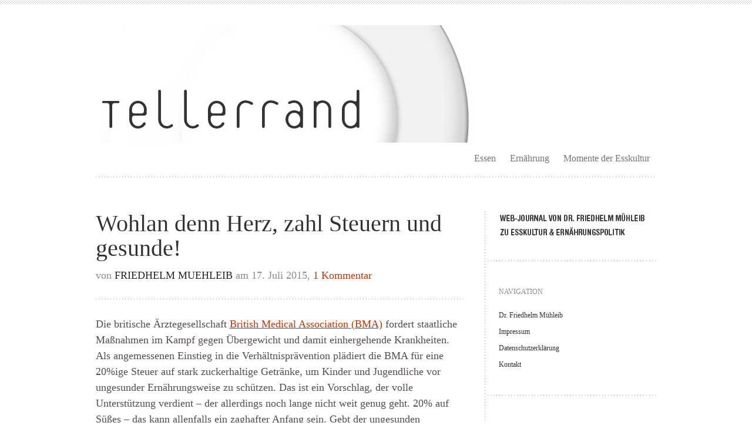

--- FILE ---
content_type: text/html; charset=UTF-8
request_url: https://www.tellerrandblog.de/wohlan-denn-herz-zahl-steuern-und-gesunde/
body_size: 13535
content:
<!DOCTYPE html PUBLIC "-//W3C//DTD XHTML 1.0 Transitional//EN" "http://www.w3.org/TR/xhtml1/DTD/xhtml1-transitional.dtd"><html xmlns="http://www.w3.org/1999/xhtml" lang="de"><head profile="http://gmpg.org/xfn/11"><style media="screen">@import url(//www.tellerrandblog.de/wp-content/themes/trulyminimal/css/style.php);</style><link media="all" href="https://www.tellerrandblog.de/wp-content/cache/autoptimize/css/autoptimize_ca11a61ea7975ca80cbf99fc601e510b.css" rel="stylesheet"><title>Wohlan denn Herz, zahl Steuern und gesunde! - Tellerrand</title><meta http-equiv="Content-Type" content="text/html; charset=UTF-8" /><meta name="viewport" content="width=device-width, initial-scale=1, maximum-scale=1, user-scalable=no" /><link rel="pingback" href="https://www.tellerrandblog.de/xmlrpc.php" /><link rel='archives' title='November 2025' href='https://www.tellerrandblog.de/2025/11/' /><link rel='archives' title='August 2025' href='https://www.tellerrandblog.de/2025/08/' /><link rel='archives' title='Februar 2025' href='https://www.tellerrandblog.de/2025/02/' /><link rel='archives' title='Januar 2025' href='https://www.tellerrandblog.de/2025/01/' /><link rel='archives' title='Dezember 2024' href='https://www.tellerrandblog.de/2024/12/' /><link rel='archives' title='Oktober 2024' href='https://www.tellerrandblog.de/2024/10/' /><link rel='archives' title='März 2024' href='https://www.tellerrandblog.de/2024/03/' /><link rel='archives' title='Februar 2024' href='https://www.tellerrandblog.de/2024/02/' /><link rel='archives' title='Januar 2024' href='https://www.tellerrandblog.de/2024/01/' /><link rel='archives' title='Dezember 2023' href='https://www.tellerrandblog.de/2023/12/' /><link rel='archives' title='November 2023' href='https://www.tellerrandblog.de/2023/11/' /><link rel='archives' title='September 2023' href='https://www.tellerrandblog.de/2023/09/' /><link rel='archives' title='Februar 2022' href='https://www.tellerrandblog.de/2022/02/' /><link rel='archives' title='November 2021' href='https://www.tellerrandblog.de/2021/11/' /><link rel='archives' title='März 2021' href='https://www.tellerrandblog.de/2021/03/' /><link rel='archives' title='Februar 2021' href='https://www.tellerrandblog.de/2021/02/' /><link rel='archives' title='Januar 2021' href='https://www.tellerrandblog.de/2021/01/' /><link rel='archives' title='Dezember 2020' href='https://www.tellerrandblog.de/2020/12/' /><link rel='archives' title='Juli 2020' href='https://www.tellerrandblog.de/2020/07/' /><link rel='archives' title='Juni 2020' href='https://www.tellerrandblog.de/2020/06/' /><link rel='archives' title='Mai 2020' href='https://www.tellerrandblog.de/2020/05/' /><link rel='archives' title='April 2020' href='https://www.tellerrandblog.de/2020/04/' /><link rel='archives' title='Februar 2020' href='https://www.tellerrandblog.de/2020/02/' /><link rel='archives' title='August 2019' href='https://www.tellerrandblog.de/2019/08/' /><link rel='archives' title='Juli 2019' href='https://www.tellerrandblog.de/2019/07/' /><link rel='archives' title='Juni 2019' href='https://www.tellerrandblog.de/2019/06/' /><link rel='archives' title='März 2019' href='https://www.tellerrandblog.de/2019/03/' /><link rel='archives' title='Februar 2019' href='https://www.tellerrandblog.de/2019/02/' /><link rel='archives' title='Januar 2019' href='https://www.tellerrandblog.de/2019/01/' /><link rel='archives' title='Dezember 2018' href='https://www.tellerrandblog.de/2018/12/' /><link rel='archives' title='September 2018' href='https://www.tellerrandblog.de/2018/09/' /><link rel='archives' title='Juli 2018' href='https://www.tellerrandblog.de/2018/07/' /><link rel='archives' title='Juni 2018' href='https://www.tellerrandblog.de/2018/06/' /><link rel='archives' title='Mai 2018' href='https://www.tellerrandblog.de/2018/05/' /><link rel='archives' title='April 2018' href='https://www.tellerrandblog.de/2018/04/' /><link rel='archives' title='Februar 2018' href='https://www.tellerrandblog.de/2018/02/' /><link rel='archives' title='Januar 2018' href='https://www.tellerrandblog.de/2018/01/' /><link rel='archives' title='Dezember 2017' href='https://www.tellerrandblog.de/2017/12/' /><link rel='archives' title='November 2017' href='https://www.tellerrandblog.de/2017/11/' /><link rel='archives' title='Oktober 2017' href='https://www.tellerrandblog.de/2017/10/' /><link rel='archives' title='September 2017' href='https://www.tellerrandblog.de/2017/09/' /><link rel='archives' title='August 2017' href='https://www.tellerrandblog.de/2017/08/' /><link rel='archives' title='Juli 2017' href='https://www.tellerrandblog.de/2017/07/' /><link rel='archives' title='Juni 2017' href='https://www.tellerrandblog.de/2017/06/' /><link rel='archives' title='Mai 2017' href='https://www.tellerrandblog.de/2017/05/' /><link rel='archives' title='April 2017' href='https://www.tellerrandblog.de/2017/04/' /><link rel='archives' title='März 2017' href='https://www.tellerrandblog.de/2017/03/' /><link rel='archives' title='Februar 2017' href='https://www.tellerrandblog.de/2017/02/' /><link rel='archives' title='Dezember 2016' href='https://www.tellerrandblog.de/2016/12/' /><link rel='archives' title='September 2016' href='https://www.tellerrandblog.de/2016/09/' /><link rel='archives' title='August 2016' href='https://www.tellerrandblog.de/2016/08/' /><link rel='archives' title='Juli 2016' href='https://www.tellerrandblog.de/2016/07/' /><link rel='archives' title='April 2016' href='https://www.tellerrandblog.de/2016/04/' /><link rel='archives' title='März 2016' href='https://www.tellerrandblog.de/2016/03/' /><link rel='archives' title='Februar 2016' href='https://www.tellerrandblog.de/2016/02/' /><link rel='archives' title='Januar 2016' href='https://www.tellerrandblog.de/2016/01/' /><link rel='archives' title='Dezember 2015' href='https://www.tellerrandblog.de/2015/12/' /><link rel='archives' title='November 2015' href='https://www.tellerrandblog.de/2015/11/' /><link rel='archives' title='Oktober 2015' href='https://www.tellerrandblog.de/2015/10/' /><link rel='archives' title='September 2015' href='https://www.tellerrandblog.de/2015/09/' /><link rel='archives' title='August 2015' href='https://www.tellerrandblog.de/2015/08/' /><link rel='archives' title='Juli 2015' href='https://www.tellerrandblog.de/2015/07/' /><link rel='archives' title='Juni 2015' href='https://www.tellerrandblog.de/2015/06/' /><link rel='archives' title='Mai 2015' href='https://www.tellerrandblog.de/2015/05/' /><link rel='archives' title='Februar 2015' href='https://www.tellerrandblog.de/2015/02/' /><link rel='archives' title='Januar 2015' href='https://www.tellerrandblog.de/2015/01/' /><link rel='archives' title='November 2014' href='https://www.tellerrandblog.de/2014/11/' /><link rel='archives' title='Oktober 2014' href='https://www.tellerrandblog.de/2014/10/' /><link rel='archives' title='September 2014' href='https://www.tellerrandblog.de/2014/09/' /><link rel='archives' title='August 2014' href='https://www.tellerrandblog.de/2014/08/' /><link rel='archives' title='Juli 2014' href='https://www.tellerrandblog.de/2014/07/' /><link rel='archives' title='Juni 2014' href='https://www.tellerrandblog.de/2014/06/' /><link rel='archives' title='Mai 2014' href='https://www.tellerrandblog.de/2014/05/' /><link rel='archives' title='April 2014' href='https://www.tellerrandblog.de/2014/04/' /><link rel='archives' title='März 2014' href='https://www.tellerrandblog.de/2014/03/' /><link rel='archives' title='Februar 2014' href='https://www.tellerrandblog.de/2014/02/' /><link rel='archives' title='Januar 2014' href='https://www.tellerrandblog.de/2014/01/' /><link rel='archives' title='Dezember 2013' href='https://www.tellerrandblog.de/2013/12/' /><link rel='archives' title='November 2013' href='https://www.tellerrandblog.de/2013/11/' /><link rel='archives' title='Oktober 2013' href='https://www.tellerrandblog.de/2013/10/' /><link rel='archives' title='September 2013' href='https://www.tellerrandblog.de/2013/09/' /><link rel='archives' title='August 2013' href='https://www.tellerrandblog.de/2013/08/' /><link rel='archives' title='Juli 2013' href='https://www.tellerrandblog.de/2013/07/' /><link rel='archives' title='Juni 2013' href='https://www.tellerrandblog.de/2013/06/' /><link rel='archives' title='Mai 2013' href='https://www.tellerrandblog.de/2013/05/' /><link rel='archives' title='April 2013' href='https://www.tellerrandblog.de/2013/04/' /><link rel='archives' title='März 2013' href='https://www.tellerrandblog.de/2013/03/' /><link rel='archives' title='Februar 2013' href='https://www.tellerrandblog.de/2013/02/' /><link rel='archives' title='November 2012' href='https://www.tellerrandblog.de/2012/11/' /><link rel='archives' title='Oktober 2012' href='https://www.tellerrandblog.de/2012/10/' /><link rel='archives' title='September 2012' href='https://www.tellerrandblog.de/2012/09/' /><link rel='archives' title='August 2012' href='https://www.tellerrandblog.de/2012/08/' /><link rel='archives' title='Juli 2012' href='https://www.tellerrandblog.de/2012/07/' /><link rel='archives' title='Juni 2012' href='https://www.tellerrandblog.de/2012/06/' /><link rel='archives' title='Mai 2012' href='https://www.tellerrandblog.de/2012/05/' /><link rel='archives' title='April 2012' href='https://www.tellerrandblog.de/2012/04/' /><link rel='archives' title='März 2012' href='https://www.tellerrandblog.de/2012/03/' /><link rel='archives' title='Februar 2012' href='https://www.tellerrandblog.de/2012/02/' /><link rel='archives' title='Januar 2012' href='https://www.tellerrandblog.de/2012/01/' /><link rel='archives' title='Dezember 2011' href='https://www.tellerrandblog.de/2011/12/' /><link rel='archives' title='November 2011' href='https://www.tellerrandblog.de/2011/11/' /><link rel='archives' title='September 2011' href='https://www.tellerrandblog.de/2011/09/' /><link rel='archives' title='August 2011' href='https://www.tellerrandblog.de/2011/08/' /><link rel='archives' title='Juli 2011' href='https://www.tellerrandblog.de/2011/07/' /><link rel='archives' title='Juni 2011' href='https://www.tellerrandblog.de/2011/06/' /><link rel='archives' title='April 2011' href='https://www.tellerrandblog.de/2011/04/' /><link rel='archives' title='März 2011' href='https://www.tellerrandblog.de/2011/03/' /><link rel='archives' title='Februar 2011' href='https://www.tellerrandblog.de/2011/02/' /><link rel='archives' title='Januar 2011' href='https://www.tellerrandblog.de/2011/01/' /><link rel='archives' title='Dezember 2010' href='https://www.tellerrandblog.de/2010/12/' /><link rel='archives' title='November 2010' href='https://www.tellerrandblog.de/2010/11/' /><link rel='archives' title='Oktober 2010' href='https://www.tellerrandblog.de/2010/10/' /><link rel='archives' title='September 2010' href='https://www.tellerrandblog.de/2010/09/' /><link rel='archives' title='August 2010' href='https://www.tellerrandblog.de/2010/08/' /><link rel='archives' title='Juli 2010' href='https://www.tellerrandblog.de/2010/07/' /><link rel='archives' title='Juni 2010' href='https://www.tellerrandblog.de/2010/06/' /><link rel='archives' title='April 2010' href='https://www.tellerrandblog.de/2010/04/' /><link rel='archives' title='Februar 2010' href='https://www.tellerrandblog.de/2010/02/' /><link rel='archives' title='Januar 2010' href='https://www.tellerrandblog.de/2010/01/' /><link rel='archives' title='Dezember 2009' href='https://www.tellerrandblog.de/2009/12/' /><link rel='archives' title='November 2009' href='https://www.tellerrandblog.de/2009/11/' /><link rel='archives' title='Oktober 2009' href='https://www.tellerrandblog.de/2009/10/' /><link rel='archives' title='September 2009' href='https://www.tellerrandblog.de/2009/09/' /><link rel='archives' title='August 2009' href='https://www.tellerrandblog.de/2009/08/' /><link rel='archives' title='Juli 2009' href='https://www.tellerrandblog.de/2009/07/' /><link rel='archives' title='Juni 2009' href='https://www.tellerrandblog.de/2009/06/' /><link rel='archives' title='Mai 2009' href='https://www.tellerrandblog.de/2009/05/' /><link rel='archives' title='Dezember 2006' href='https://www.tellerrandblog.de/2006/12/' /><link rel='archives' title='November 2006' href='https://www.tellerrandblog.de/2006/11/' /><link rel='archives' title='Juni 2006' href='https://www.tellerrandblog.de/2006/06/' /><link rel='archives' title='Mai 2006' href='https://www.tellerrandblog.de/2006/05/' /><link rel='archives' title='April 2006' href='https://www.tellerrandblog.de/2006/04/' /><link rel='archives' title='März 2006' href='https://www.tellerrandblog.de/2006/03/' /><link rel='archives' title='Januar 2001' href='https://www.tellerrandblog.de/2001/01/' /><meta name='robots' content='index, follow, max-image-preview:large, max-snippet:-1, max-video-preview:-1' /><meta name="description" content="Die britische Ärztegesellschaft BMA fordert eine 20%ige Zuckersteuer auf zuckerhaltige Getränke, um Kinder und Jugendliche vor ungesunder Ernährung zu schützen." /><link rel="canonical" href="https://www.tellerrandblog.de/wohlan-denn-herz-zahl-steuern-und-gesunde/" /><meta name="twitter:label1" content="Verfasst von" /><meta name="twitter:data1" content="Friedhelm Muehleib" /><meta name="twitter:label2" content="Geschätzte Lesezeit" /><meta name="twitter:data2" content="1 Minute" /> <script type="application/ld+json" class="yoast-schema-graph">{"@context":"https://schema.org","@graph":[{"@type":"WebPage","@id":"https://www.tellerrandblog.de/wohlan-denn-herz-zahl-steuern-und-gesunde/","url":"https://www.tellerrandblog.de/wohlan-denn-herz-zahl-steuern-und-gesunde/","name":"Wohlan denn Herz, zahl Steuern und gesunde! - Tellerrand","isPartOf":{"@id":"https://www.tellerrandblog.de/#website"},"datePublished":"2015-07-17T06:36:04+00:00","dateModified":"2015-07-16T17:37:48+00:00","author":{"@id":"https://www.tellerrandblog.de/#/schema/person/c7395ab9065cbf67a8dfba31eea5a3f5"},"description":"Die britische Ärztegesellschaft BMA fordert eine 20%ige Zuckersteuer auf zuckerhaltige Getränke, um Kinder und Jugendliche vor ungesunder Ernährung zu schützen.","breadcrumb":{"@id":"https://www.tellerrandblog.de/wohlan-denn-herz-zahl-steuern-und-gesunde/#breadcrumb"},"inLanguage":"de","potentialAction":[{"@type":"ReadAction","target":["https://www.tellerrandblog.de/wohlan-denn-herz-zahl-steuern-und-gesunde/"]}]},{"@type":"BreadcrumbList","@id":"https://www.tellerrandblog.de/wohlan-denn-herz-zahl-steuern-und-gesunde/#breadcrumb","itemListElement":[{"@type":"ListItem","position":1,"name":"Home","item":"https://www.tellerrandblog.de/"},{"@type":"ListItem","position":2,"name":"Wohlan denn Herz, zahl Steuern und gesunde!"}]},{"@type":"WebSite","@id":"https://www.tellerrandblog.de/#website","url":"https://www.tellerrandblog.de/","name":"Tellerrand","description":"über Politik und Kultur des Essens und der Ernährung","potentialAction":[{"@type":"SearchAction","target":{"@type":"EntryPoint","urlTemplate":"https://www.tellerrandblog.de/?s={search_term_string}"},"query-input":"required name=search_term_string"}],"inLanguage":"de"},{"@type":"Person","@id":"https://www.tellerrandblog.de/#/schema/person/c7395ab9065cbf67a8dfba31eea5a3f5","name":"Friedhelm Muehleib","url":"https://www.tellerrandblog.de/author/dr-friedhelm-muehleib/"}]}</script> <link rel="alternate" type="application/rss+xml" title="Tellerrand &raquo; Feed" href="https://www.tellerrandblog.de/feed/" /><link rel="alternate" type="application/rss+xml" title="Tellerrand &raquo; Kommentar-Feed" href="https://www.tellerrandblog.de/comments/feed/" /><link rel="alternate" type="application/rss+xml" title="Tellerrand &raquo; Wohlan denn Herz, zahl Steuern und gesunde!-Kommentar-Feed" href="https://www.tellerrandblog.de/wohlan-denn-herz-zahl-steuern-und-gesunde/feed/" /><link rel='stylesheet' id='scheme-custom-css' href='https://www.tellerrandblog.de/wp-content/themes/trulyminimal/css/custom.php' type='text/css' media='all' /><link rel='stylesheet' id='font-Droid-Serif-css' data-borlabs-font-blocker-href='http://fonts.googleapis.com/css?family=Droid+Serif&#038;ver=1.0' type='text/css' media='all' /><link rel='stylesheet' id='font-Droid-Sans-css' data-borlabs-font-blocker-href='http://fonts.googleapis.com/css?family=Droid+Sans%3A400%2C700&#038;ver=1.0' type='text/css' media='all' /><style id='classic-theme-styles-inline-css' type='text/css'>/*! This file is auto-generated */
.wp-block-button__link{color:#fff;background-color:#32373c;border-radius:9999px;box-shadow:none;text-decoration:none;padding:calc(.667em + 2px) calc(1.333em + 2px);font-size:1.125em}.wp-block-file__button{background:#32373c;color:#fff;text-decoration:none}</style><style id='global-styles-inline-css' type='text/css'>/*<![CDATA[*/body{--wp--preset--color--black: #000000;--wp--preset--color--cyan-bluish-gray: #abb8c3;--wp--preset--color--white: #ffffff;--wp--preset--color--pale-pink: #f78da7;--wp--preset--color--vivid-red: #cf2e2e;--wp--preset--color--luminous-vivid-orange: #ff6900;--wp--preset--color--luminous-vivid-amber: #fcb900;--wp--preset--color--light-green-cyan: #7bdcb5;--wp--preset--color--vivid-green-cyan: #00d084;--wp--preset--color--pale-cyan-blue: #8ed1fc;--wp--preset--color--vivid-cyan-blue: #0693e3;--wp--preset--color--vivid-purple: #9b51e0;--wp--preset--gradient--vivid-cyan-blue-to-vivid-purple: linear-gradient(135deg,rgba(6,147,227,1) 0%,rgb(155,81,224) 100%);--wp--preset--gradient--light-green-cyan-to-vivid-green-cyan: linear-gradient(135deg,rgb(122,220,180) 0%,rgb(0,208,130) 100%);--wp--preset--gradient--luminous-vivid-amber-to-luminous-vivid-orange: linear-gradient(135deg,rgba(252,185,0,1) 0%,rgba(255,105,0,1) 100%);--wp--preset--gradient--luminous-vivid-orange-to-vivid-red: linear-gradient(135deg,rgba(255,105,0,1) 0%,rgb(207,46,46) 100%);--wp--preset--gradient--very-light-gray-to-cyan-bluish-gray: linear-gradient(135deg,rgb(238,238,238) 0%,rgb(169,184,195) 100%);--wp--preset--gradient--cool-to-warm-spectrum: linear-gradient(135deg,rgb(74,234,220) 0%,rgb(151,120,209) 20%,rgb(207,42,186) 40%,rgb(238,44,130) 60%,rgb(251,105,98) 80%,rgb(254,248,76) 100%);--wp--preset--gradient--blush-light-purple: linear-gradient(135deg,rgb(255,206,236) 0%,rgb(152,150,240) 100%);--wp--preset--gradient--blush-bordeaux: linear-gradient(135deg,rgb(254,205,165) 0%,rgb(254,45,45) 50%,rgb(107,0,62) 100%);--wp--preset--gradient--luminous-dusk: linear-gradient(135deg,rgb(255,203,112) 0%,rgb(199,81,192) 50%,rgb(65,88,208) 100%);--wp--preset--gradient--pale-ocean: linear-gradient(135deg,rgb(255,245,203) 0%,rgb(182,227,212) 50%,rgb(51,167,181) 100%);--wp--preset--gradient--electric-grass: linear-gradient(135deg,rgb(202,248,128) 0%,rgb(113,206,126) 100%);--wp--preset--gradient--midnight: linear-gradient(135deg,rgb(2,3,129) 0%,rgb(40,116,252) 100%);--wp--preset--font-size--small: 13px;--wp--preset--font-size--medium: 20px;--wp--preset--font-size--large: 36px;--wp--preset--font-size--x-large: 42px;--wp--preset--spacing--20: 0.44rem;--wp--preset--spacing--30: 0.67rem;--wp--preset--spacing--40: 1rem;--wp--preset--spacing--50: 1.5rem;--wp--preset--spacing--60: 2.25rem;--wp--preset--spacing--70: 3.38rem;--wp--preset--spacing--80: 5.06rem;--wp--preset--shadow--natural: 6px 6px 9px rgba(0, 0, 0, 0.2);--wp--preset--shadow--deep: 12px 12px 50px rgba(0, 0, 0, 0.4);--wp--preset--shadow--sharp: 6px 6px 0px rgba(0, 0, 0, 0.2);--wp--preset--shadow--outlined: 6px 6px 0px -3px rgba(255, 255, 255, 1), 6px 6px rgba(0, 0, 0, 1);--wp--preset--shadow--crisp: 6px 6px 0px rgba(0, 0, 0, 1);}:where(.is-layout-flex){gap: 0.5em;}:where(.is-layout-grid){gap: 0.5em;}body .is-layout-flow > .alignleft{float: left;margin-inline-start: 0;margin-inline-end: 2em;}body .is-layout-flow > .alignright{float: right;margin-inline-start: 2em;margin-inline-end: 0;}body .is-layout-flow > .aligncenter{margin-left: auto !important;margin-right: auto !important;}body .is-layout-constrained > .alignleft{float: left;margin-inline-start: 0;margin-inline-end: 2em;}body .is-layout-constrained > .alignright{float: right;margin-inline-start: 2em;margin-inline-end: 0;}body .is-layout-constrained > .aligncenter{margin-left: auto !important;margin-right: auto !important;}body .is-layout-constrained > :where(:not(.alignleft):not(.alignright):not(.alignfull)){max-width: var(--wp--style--global--content-size);margin-left: auto !important;margin-right: auto !important;}body .is-layout-constrained > .alignwide{max-width: var(--wp--style--global--wide-size);}body .is-layout-flex{display: flex;}body .is-layout-flex{flex-wrap: wrap;align-items: center;}body .is-layout-flex > *{margin: 0;}body .is-layout-grid{display: grid;}body .is-layout-grid > *{margin: 0;}:where(.wp-block-columns.is-layout-flex){gap: 2em;}:where(.wp-block-columns.is-layout-grid){gap: 2em;}:where(.wp-block-post-template.is-layout-flex){gap: 1.25em;}:where(.wp-block-post-template.is-layout-grid){gap: 1.25em;}.has-black-color{color: var(--wp--preset--color--black) !important;}.has-cyan-bluish-gray-color{color: var(--wp--preset--color--cyan-bluish-gray) !important;}.has-white-color{color: var(--wp--preset--color--white) !important;}.has-pale-pink-color{color: var(--wp--preset--color--pale-pink) !important;}.has-vivid-red-color{color: var(--wp--preset--color--vivid-red) !important;}.has-luminous-vivid-orange-color{color: var(--wp--preset--color--luminous-vivid-orange) !important;}.has-luminous-vivid-amber-color{color: var(--wp--preset--color--luminous-vivid-amber) !important;}.has-light-green-cyan-color{color: var(--wp--preset--color--light-green-cyan) !important;}.has-vivid-green-cyan-color{color: var(--wp--preset--color--vivid-green-cyan) !important;}.has-pale-cyan-blue-color{color: var(--wp--preset--color--pale-cyan-blue) !important;}.has-vivid-cyan-blue-color{color: var(--wp--preset--color--vivid-cyan-blue) !important;}.has-vivid-purple-color{color: var(--wp--preset--color--vivid-purple) !important;}.has-black-background-color{background-color: var(--wp--preset--color--black) !important;}.has-cyan-bluish-gray-background-color{background-color: var(--wp--preset--color--cyan-bluish-gray) !important;}.has-white-background-color{background-color: var(--wp--preset--color--white) !important;}.has-pale-pink-background-color{background-color: var(--wp--preset--color--pale-pink) !important;}.has-vivid-red-background-color{background-color: var(--wp--preset--color--vivid-red) !important;}.has-luminous-vivid-orange-background-color{background-color: var(--wp--preset--color--luminous-vivid-orange) !important;}.has-luminous-vivid-amber-background-color{background-color: var(--wp--preset--color--luminous-vivid-amber) !important;}.has-light-green-cyan-background-color{background-color: var(--wp--preset--color--light-green-cyan) !important;}.has-vivid-green-cyan-background-color{background-color: var(--wp--preset--color--vivid-green-cyan) !important;}.has-pale-cyan-blue-background-color{background-color: var(--wp--preset--color--pale-cyan-blue) !important;}.has-vivid-cyan-blue-background-color{background-color: var(--wp--preset--color--vivid-cyan-blue) !important;}.has-vivid-purple-background-color{background-color: var(--wp--preset--color--vivid-purple) !important;}.has-black-border-color{border-color: var(--wp--preset--color--black) !important;}.has-cyan-bluish-gray-border-color{border-color: var(--wp--preset--color--cyan-bluish-gray) !important;}.has-white-border-color{border-color: var(--wp--preset--color--white) !important;}.has-pale-pink-border-color{border-color: var(--wp--preset--color--pale-pink) !important;}.has-vivid-red-border-color{border-color: var(--wp--preset--color--vivid-red) !important;}.has-luminous-vivid-orange-border-color{border-color: var(--wp--preset--color--luminous-vivid-orange) !important;}.has-luminous-vivid-amber-border-color{border-color: var(--wp--preset--color--luminous-vivid-amber) !important;}.has-light-green-cyan-border-color{border-color: var(--wp--preset--color--light-green-cyan) !important;}.has-vivid-green-cyan-border-color{border-color: var(--wp--preset--color--vivid-green-cyan) !important;}.has-pale-cyan-blue-border-color{border-color: var(--wp--preset--color--pale-cyan-blue) !important;}.has-vivid-cyan-blue-border-color{border-color: var(--wp--preset--color--vivid-cyan-blue) !important;}.has-vivid-purple-border-color{border-color: var(--wp--preset--color--vivid-purple) !important;}.has-vivid-cyan-blue-to-vivid-purple-gradient-background{background: var(--wp--preset--gradient--vivid-cyan-blue-to-vivid-purple) !important;}.has-light-green-cyan-to-vivid-green-cyan-gradient-background{background: var(--wp--preset--gradient--light-green-cyan-to-vivid-green-cyan) !important;}.has-luminous-vivid-amber-to-luminous-vivid-orange-gradient-background{background: var(--wp--preset--gradient--luminous-vivid-amber-to-luminous-vivid-orange) !important;}.has-luminous-vivid-orange-to-vivid-red-gradient-background{background: var(--wp--preset--gradient--luminous-vivid-orange-to-vivid-red) !important;}.has-very-light-gray-to-cyan-bluish-gray-gradient-background{background: var(--wp--preset--gradient--very-light-gray-to-cyan-bluish-gray) !important;}.has-cool-to-warm-spectrum-gradient-background{background: var(--wp--preset--gradient--cool-to-warm-spectrum) !important;}.has-blush-light-purple-gradient-background{background: var(--wp--preset--gradient--blush-light-purple) !important;}.has-blush-bordeaux-gradient-background{background: var(--wp--preset--gradient--blush-bordeaux) !important;}.has-luminous-dusk-gradient-background{background: var(--wp--preset--gradient--luminous-dusk) !important;}.has-pale-ocean-gradient-background{background: var(--wp--preset--gradient--pale-ocean) !important;}.has-electric-grass-gradient-background{background: var(--wp--preset--gradient--electric-grass) !important;}.has-midnight-gradient-background{background: var(--wp--preset--gradient--midnight) !important;}.has-small-font-size{font-size: var(--wp--preset--font-size--small) !important;}.has-medium-font-size{font-size: var(--wp--preset--font-size--medium) !important;}.has-large-font-size{font-size: var(--wp--preset--font-size--large) !important;}.has-x-large-font-size{font-size: var(--wp--preset--font-size--x-large) !important;}
.wp-block-navigation a:where(:not(.wp-element-button)){color: inherit;}
:where(.wp-block-post-template.is-layout-flex){gap: 1.25em;}:where(.wp-block-post-template.is-layout-grid){gap: 1.25em;}
:where(.wp-block-columns.is-layout-flex){gap: 2em;}:where(.wp-block-columns.is-layout-grid){gap: 2em;}
.wp-block-pullquote{font-size: 1.5em;line-height: 1.6;}/*]]>*/</style> <script type='text/javascript' src='https://www.tellerrandblog.de/wp-content/themes/trulyminimal/js/load-scripts.php?load=jquery.fancybox.min.js%2Cjquery.focusform.min.js%2Cjquery.hoverintent.min.js%2Cjquery.superfish.min.js%2Cjquery.supersubs.min.js%2Ctheme.core.min.js%2C&#038;ver=1.1.4' id='load-scripts-js'></script> <script type='text/javascript' id='wp-statistics-tracker-js-extra'>/*<![CDATA[*/var WP_Statistics_Tracker_Object = {"hitRequestUrl":"https:\/\/www.tellerrandblog.de\/wp-json\/wp-statistics\/v2\/hit?wp_statistics_hit_rest=yes&track_all=1&current_page_type=post&current_page_id=74852&search_query&page_uri=L3dvaGxhbi1kZW5uLWhlcnotemFobC1zdGV1ZXJuLXVuZC1nZXN1bmRlLw=","keepOnlineRequestUrl":"https:\/\/www.tellerrandblog.de\/wp-json\/wp-statistics\/v2\/online?wp_statistics_hit_rest=yes&track_all=1&current_page_type=post&current_page_id=74852&search_query&page_uri=L3dvaGxhbi1kZW5uLWhlcnotemFobC1zdGV1ZXJuLXVuZC1nZXN1bmRlLw=","option":{"dntEnabled":false,"cacheCompatibility":"1"}};/*]]>*/</script> <link rel="https://api.w.org/" href="https://www.tellerrandblog.de/wp-json/" /><link rel="alternate" type="application/json" href="https://www.tellerrandblog.de/wp-json/wp/v2/posts/74852" /><link rel="EditURI" type="application/rsd+xml" title="RSD" href="https://www.tellerrandblog.de/xmlrpc.php?rsd" /><meta name="generator" content="WordPress 6.3.7" /><link rel='shortlink' href='https://www.tellerrandblog.de/?p=74852' /><link rel="alternate" type="application/json+oembed" href="https://www.tellerrandblog.de/wp-json/oembed/1.0/embed?url=https%3A%2F%2Fwww.tellerrandblog.de%2Fwohlan-denn-herz-zahl-steuern-und-gesunde%2F" /><link rel="alternate" type="text/xml+oembed" href="https://www.tellerrandblog.de/wp-json/oembed/1.0/embed?url=https%3A%2F%2Fwww.tellerrandblog.de%2Fwohlan-denn-herz-zahl-steuern-und-gesunde%2F&#038;format=xml" /><meta name="follow.[base64]" content="x3TqndntM4dm7r3DzYN7"/><meta name="follow.[base64]" content="2WPVMEwqGV1L54X3Mza0"/><link rel="shortcut icon" href="https://www1.tellerrandblog.de/wp-content/themes/trulyminimal/images/favicon.ico" /><style type="text/css">.blog .hentry h2.post-title {
    color: #333333;
    font-size: 40px;
    line-height: 1.2;
    font-weight: normal;
    margin: 0;
    padding: 0;
}

#header ul {
    padding: 0;
    float: right;
    list-style: none;
    margin: 4px 0 10px 0;
    color: #737575;
    font-size: 16px;
    line-height: 25px;
}
#header ul li:hover ul, #header ul li.sfHover ul {
    left: 0;
    top: 100%;
    z-index: 1001;
}
#header ul ul {
    width: 14em;
    top: -9999em;
    padding: 5px 0;
}
#header ul ul li {
    padding: 0;
}
#header ul li ul a {
    padding: 10px 15px;
}
#header ul li li:hover ul, #header ul li li.sfHover ul {
    left: 100%;
    top: 0px;
    margin-left: 0;
}
.blog .hentry a.more-link {

    font-size: 14px;
    text-decoration: none;
    display: block;
    margin: 35px 0 0 0;
}

.single .hentry .post-content p {
    padding: 0;
    margin: 20px 0 20px 0;
 font-size: 18px;
line-height: 1.5;
}

.blog .hentry .post-meta, .blog .hentry .post-content, .blog .hentry a.more-link, .search .hentry .post-meta, .search .hentry .post-content, .search .hentry a.more-link, h2.archive-title, .archive .hentry .post-meta, .archive .hentry .post-content, .archive .hentry a.more-link, .page .hentry .post-content, .single .hentry .post-meta, .single .hentry .post-taxonomies, .single .hentry .post-content, .error404 .hentry .post-content, .pagination {
    letter-spacing: 0.00em;
    text-transform: none;
    font-size: 18px;
    font-weight: normal;
    font-style: normal;
    text-decoration: none;
}

#sidebar .widget-container.latest-posts-widget ul li {

    margin-top: 12px;
    margin-bottom: 12px;
    font-size: 18px;
}

#comments ul.commentlist li.comment .comment-main .comment-content {
    color: #5c5252;
    font-size: 16px;
    line-height: 1.4;
    padding: 9px 0 0 0;
}

.blog .hentry .post-meta, .blog .hentry .post-content, .blog .hentry a.more-link, .search .hentry .post-meta, .search .hentry .post-content, .search .hentry a.more-link, h2.archive-title, .archive .hentry .post-meta, .archive .hentry .post-content, .archive .hentry a.more-link, .page .hentry .post-content, .single .hentry .post-meta, .single .hentry .post-taxonomies, .single .hentry .post-content, .error404 .hentry .post-content, .pagination {
    letter-spacing: 0.00em;
    text-transform: none;
    font-size: 18px;
    font-weight: normal;
    font-style: normal;

}</style><style type="text/css" media="screen">body{position:relative}#dynamic-to-top{display:none;overflow:hidden;width:auto;z-index:90;position:fixed;bottom:20px;right:20px;top:auto;left:auto;font-family:sans-serif;font-size:1em;color:#fff;text-decoration:none;text-shadow:0 1px 0 #333;font-weight:bold;padding:12px 11px;border:0px solid #000;background:#403a3a;-webkit-background-origin:border;-moz-background-origin:border;-icab-background-origin:border;-khtml-background-origin:border;-o-background-origin:border;background-origin:border;-webkit-background-clip:padding-box;-moz-background-clip:padding-box;-icab-background-clip:padding-box;-khtml-background-clip:padding-box;-o-background-clip:padding-box;background-clip:padding-box;-webkit-box-shadow:0 1px 3px rgba( 0, 0, 0, 0.4 ), inset 0 0 0 1px rgba( 0, 0, 0, 0.2 ), inset 0 1px 0 rgba( 255, 255, 255, .4 ), inset 0 10px 10px rgba( 255, 255, 255, .1 );-ms-box-shadow:0 1px 3px rgba( 0, 0, 0, 0.4 ), inset 0 0 0 1px rgba( 0, 0, 0, 0.2 ), inset 0 1px 0 rgba( 255, 255, 255, .4 ), inset 0 10px 10px rgba( 255, 255, 255, .1 );-moz-box-shadow:0 1px 3px rgba( 0, 0, 0, 0.4 ), inset 0 0 0 1px rgba( 0, 0, 0, 0.2 ), inset 0 1px 0 rgba( 255, 255, 255, .4 ), inset 0 10px 10px rgba( 255, 255, 255, .1 );-o-box-shadow:0 1px 3px rgba( 0, 0, 0, 0.4 ), inset 0 0 0 1px rgba( 0, 0, 0, 0.2 ), inset 0 1px 0 rgba( 255, 255, 255, .4 ), inset 0 10px 10px rgba( 255, 255, 255, .1 );-khtml-box-shadow:0 1px 3px rgba( 0, 0, 0, 0.4 ), inset 0 0 0 1px rgba( 0, 0, 0, 0.2 ), inset 0 1px 0 rgba( 255, 255, 255, .4 ), inset 0 10px 10px rgba( 255, 255, 255, .1 );-icab-box-shadow:0 1px 3px rgba( 0, 0, 0, 0.4 ), inset 0 0 0 1px rgba( 0, 0, 0, 0.2 ), inset 0 1px 0 rgba( 255, 255, 255, .4 ), inset 0 10px 10px rgba( 255, 255, 255, .1 );box-shadow:0 1px 3px rgba( 0, 0, 0, 0.4 ), inset 0 0 0 1px rgba( 0, 0, 0, 0.2 ), inset 0 1px 0 rgba( 255, 255, 255, .4 ), inset 0 10px 10px rgba( 255, 255, 255, .1 );-webkit-border-radius:30px;-moz-border-radius:30px;-icab-border-radius:30px;-khtml-border-radius:30px;border-radius:30px}#dynamic-to-top:hover{background:#4f4fbf;background:#403a3a -webkit-gradient( linear, 0% 0%, 0% 100%, from( rgba( 255, 255, 255, .2 ) ), to( rgba( 0, 0, 0, 0 ) ) );background:#403a3a -webkit-linear-gradient( top, rgba( 255, 255, 255, .2 ), rgba( 0, 0, 0, 0 ) );background:#403a3a -khtml-linear-gradient( top, rgba( 255, 255, 255, .2 ), rgba( 0, 0, 0, 0 ) );background:#403a3a -moz-linear-gradient( top, rgba( 255, 255, 255, .2 ), rgba( 0, 0, 0, 0 ) );background:#403a3a -o-linear-gradient( top, rgba( 255, 255, 255, .2 ), rgba( 0, 0, 0, 0 ) );background:#403a3a -ms-linear-gradient( top, rgba( 255, 255, 255, .2 ), rgba( 0, 0, 0, 0 ) );background:#403a3a -icab-linear-gradient( top, rgba( 255, 255, 255, .2 ), rgba( 0, 0, 0, 0 ) );background:#403a3a linear-gradient( top, rgba( 255, 255, 255, .2 ), rgba( 0, 0, 0, 0 ) );cursor:pointer}#dynamic-to-top:active{background:#403a3a;background:#403a3a -webkit-gradient( linear, 0% 0%, 0% 100%, from( rgba( 0, 0, 0, .3 ) ), to( rgba( 0, 0, 0, 0 ) ) );background:#403a3a -webkit-linear-gradient( top, rgba( 0, 0, 0, .1 ), rgba( 0, 0, 0, 0 ) );background:#403a3a -moz-linear-gradient( top, rgba( 0, 0, 0, .1 ), rgba( 0, 0, 0, 0 ) );background:#403a3a -khtml-linear-gradient( top, rgba( 0, 0, 0, .1 ), rgba( 0, 0, 0, 0 ) );background:#403a3a -o-linear-gradient( top, rgba( 0, 0, 0, .1 ), rgba( 0, 0, 0, 0 ) );background:#403a3a -ms-linear-gradient( top, rgba( 0, 0, 0, .1 ), rgba( 0, 0, 0, 0 ) );background:#403a3a -icab-linear-gradient( top, rgba( 0, 0, 0, .1 ), rgba( 0, 0, 0, 0 ) );background:#403a3a linear-gradient( top, rgba( 0, 0, 0, .1 ), rgba( 0, 0, 0, 0 ) )}#dynamic-to-top,#dynamic-to-top:active,#dynamic-to-top:focus,#dynamic-to-top:hover{outline:none}#dynamic-to-top span{display:block;overflow:hidden;width:14px;height:12px;background:url( https://www.tellerrandblog.de/wp-content/plugins/dynamic-to-top/css/images/up.png )no-repeat center center}</style></head><body class="post-template-default single single-post postid-74852 single-format-standard one-sidebar-right chrome-browser mac-os"><div id="header"><h1><a href="https://www.tellerrandblog.de">Tellerrand</a></h1><h2>über Politik und Kultur des Essens und der Ernährung</h2> <a class="top-logo" href="https://www.tellerrandblog.de"><img src="/wp-content/uploads/1362506804-teller_logo.jpg" alt="Tellerrand" /></a><ul id="top-menu" class="menu"><li id="menu-item-75771" class="menu-item menu-item-type-taxonomy menu-item-object-category current-post-ancestor menu-item-has-children menu-item-75771"><a href="https://www.tellerrandblog.de/category/essen-2/">Essen</a><ul class="sub-menu"><li id="menu-item-75772" class="menu-item menu-item-type-taxonomy menu-item-object-category menu-item-has-children menu-item-75772"><a href="https://www.tellerrandblog.de/category/essen-2/esskultur/">Esskultur</a><ul class="sub-menu"><li id="menu-item-75773" class="menu-item menu-item-type-taxonomy menu-item-object-category menu-item-75773"><a href="https://www.tellerrandblog.de/category/essen-2/esskultur/genuss/">Genuss</a></li><li id="menu-item-75774" class="menu-item menu-item-type-taxonomy menu-item-object-category menu-item-75774"><a href="https://www.tellerrandblog.de/category/essen-2/esskultur/geschmack/">Geschmack</a></li><li id="menu-item-75775" class="menu-item menu-item-type-taxonomy menu-item-object-category menu-item-75775"><a href="https://www.tellerrandblog.de/category/essen-2/esskultur/gut-essen/">Gut essen</a></li></ul></li><li id="menu-item-75778" class="menu-item menu-item-type-taxonomy menu-item-object-category current-post-ancestor current-menu-parent current-post-parent menu-item-75778"><a href="https://www.tellerrandblog.de/category/essen-2/ernaehrungspolitik/">Politik des Essens</a></li><li id="menu-item-75779" class="menu-item menu-item-type-taxonomy menu-item-object-category menu-item-75779"><a href="https://www.tellerrandblog.de/category/essen-2/e-psychologie/">Psychologie des Essens</a></li><li id="menu-item-75780" class="menu-item menu-item-type-taxonomy menu-item-object-category menu-item-has-children menu-item-75780"><a href="https://www.tellerrandblog.de/category/essen-2/dick-und-duenn/">Zu viel essen</a><ul class="sub-menu"><li id="menu-item-75781" class="menu-item menu-item-type-taxonomy menu-item-object-category menu-item-75781"><a href="https://www.tellerrandblog.de/category/essen-2/dick-und-duenn/adipositas/">Adipositas</a></li><li id="menu-item-75782" class="menu-item menu-item-type-taxonomy menu-item-object-category menu-item-75782"><a href="https://www.tellerrandblog.de/category/essen-2/dick-und-duenn/diaeten/">Diäten</a></li></ul></li><li id="menu-item-75783" class="menu-item menu-item-type-taxonomy menu-item-object-category menu-item-has-children menu-item-75783"><a href="https://www.tellerrandblog.de/category/essen-2/anders-essen/">Anders essen</a><ul class="sub-menu"><li id="menu-item-75792" class="menu-item menu-item-type-taxonomy menu-item-object-category menu-item-75792"><a href="https://www.tellerrandblog.de/category/essen-2/anders-essen/oko-bio-co/">Öko, Bio &#038; Co</a></li><li id="menu-item-75795" class="menu-item menu-item-type-taxonomy menu-item-object-category menu-item-75795"><a href="https://www.tellerrandblog.de/category/essen-2/anders-essen/weniger-fleisch/">Weniger Fleisch</a></li><li id="menu-item-75794" class="menu-item menu-item-type-taxonomy menu-item-object-category menu-item-75794"><a href="https://www.tellerrandblog.de/category/essen-2/anders-essen/vegetarisch-anders-essen/">Vegetarisch</a></li><li id="menu-item-75793" class="menu-item menu-item-type-taxonomy menu-item-object-category menu-item-75793"><a href="https://www.tellerrandblog.de/category/essen-2/anders-essen/nachhaltig/">Nachhaltig</a></li></ul></li><li id="menu-item-75776" class="menu-item menu-item-type-taxonomy menu-item-object-category menu-item-75776"><a href="https://www.tellerrandblog.de/category/essen-2/gelesen/">Gelesen</a></li><li id="menu-item-75777" class="menu-item menu-item-type-taxonomy menu-item-object-category menu-item-75777"><a href="https://www.tellerrandblog.de/category/essen-2/gesehen/">Gesehen</a></li></ul></li><li id="menu-item-3054" class="menu-item menu-item-type-taxonomy menu-item-object-category menu-item-has-children menu-item-3054"><a href="https://www.tellerrandblog.de/category/ernahrung/">Ernährung</a><ul class="sub-menu"><li id="menu-item-3069" class="menu-item menu-item-type-taxonomy menu-item-object-category menu-item-3069"><a href="https://www.tellerrandblog.de/category/ernahrung/ernahrungsberatung-ernahrung/">Ernährungsberatung</a></li><li id="menu-item-3059" class="menu-item menu-item-type-taxonomy menu-item-object-category menu-item-3059"><a href="https://www.tellerrandblog.de/category/ernahrung/ernahrungswissenschaft/">Ernährungswissenschaft</a></li><li id="menu-item-3056" class="menu-item menu-item-type-taxonomy menu-item-object-category menu-item-3056"><a href="https://www.tellerrandblog.de/category/ernahrung/ernahrungserziehung-ernahrung/">Ernährungserziehung</a></li><li id="menu-item-3070" class="menu-item menu-item-type-taxonomy menu-item-object-category menu-item-3070"><a href="https://www.tellerrandblog.de/category/ernahrung/ernaehrungsverhalten/">Ernährungsverhalten</a></li><li id="menu-item-3057" class="menu-item menu-item-type-taxonomy menu-item-object-category menu-item-3057"><a href="https://www.tellerrandblog.de/category/ernahrung/ernahrungsokonomie/">Ernährungsökonomie</a></li><li id="menu-item-3061" class="menu-item menu-item-type-taxonomy menu-item-object-category menu-item-has-children menu-item-3061"><a href="https://www.tellerrandblog.de/category/ernahrung/welternahrung/">Welternährung</a><ul class="sub-menu"><li id="menu-item-3060" class="menu-item menu-item-type-taxonomy menu-item-object-category menu-item-3060"><a href="https://www.tellerrandblog.de/category/ernahrung/welternahrung/unterernaehrung/">Unterernährung</a></li><li id="menu-item-3062" class="menu-item menu-item-type-taxonomy menu-item-object-category menu-item-3062"><a href="https://www.tellerrandblog.de/category/ernahrung/welternahrung/hunger/">Hunger</a></li></ul></li></ul></li><li id="menu-item-3063" class="menu-item menu-item-type-taxonomy menu-item-object-category menu-item-has-children menu-item-3063"><a href="https://www.tellerrandblog.de/category/szenen-der-esskultur/">Momente der Esskultur</a><ul class="sub-menu"><li id="menu-item-5801" class="menu-item menu-item-type-taxonomy menu-item-object-category menu-item-5801"><a href="https://www.tellerrandblog.de/category/szenen-der-esskultur/bilder/">Bilder</a></li><li id="menu-item-5802" class="menu-item menu-item-type-taxonomy menu-item-object-category menu-item-5802"><a href="https://www.tellerrandblog.de/category/szenen-der-esskultur/menschen/">Menschen</a></li></ul></li></ul><div class="clear"></div></div><div id="main"><div id="content"><div id="post-74852" class="post-74852 post type-post status-publish format-standard hentry category-ernaehrungspolitik tag-zuckersteuer"><h2 class="post-title">Wohlan denn Herz, zahl Steuern und gesunde!</h2><div class="post-meta"> <span class="post-author"> von <a href="https://www.tellerrandblog.de/author/dr-friedhelm-muehleib/" title="Beiträge von Friedhelm Muehleib" rel="author">Friedhelm Muehleib</a> </span> <span class="post-date"> am			17. Juli 2015, </span> <span class="post-comments"> <a href="https://www.tellerrandblog.de/wohlan-denn-herz-zahl-steuern-und-gesunde/#comments">1 Kommentar</a> </span></div><div class="post-content"><p>Die britische Ärztegesellschaft <a href="https://bma.org.uk/news-views-analysis/news/2015/july/food-for-thought-getting-the-recipe-right" target="_blank">British Medical Association (BMA)</a> fordert staatliche Maßnahmen im Kampf gegen Übergewicht und damit einhergehende Krankheiten. Als angemessenen Einstieg in die Verhältnisprävention plädiert die BMA für eine 20%ige Steuer auf stark zuckerhaltige Getränke, um Kinder und Jugendliche vor ungesunder Ernährungsweise zu schützen. Das ist ein Vorschlag, der volle Unterstützung verdient – der allerdings noch lange nicht weit genug geht. 20% auf Süßes – das kann allenfalls ein zaghafter Anfang sein. Gebt der ungesunden Lebensweise Saures &#8211; unter diesem Motto sind eine ganze Reihe flankierender fiskalischer Maßnahmen denkbar: 25% auf alle Speisefette zur Vorbeugung von Fettleber und Hyperlipidämien, 30% auf Bier, Wein und Spirituosen zur Prävention des Alkoholismus, 35% auf PKWs zur Reduzierung von Herz- Kreislauferkrankungen auf Grund von Bewegungsmangel und 50 % auf Fleisch, weil Fleisch sowieso schuld ist an allem Elend dieser Welt. Die Liste erhebt keinen Anspruch auf Vollständigkeit. Ergänzend sollte man öffentliche Äußerungen von Mitgliedern der British Medical Association mit einem Berufsverbot bestrafen, um die Menschheit vor so viel Blödsinn zu bewahren.</p><div class="shariff shariff-align-flex-start shariff-widget-align-flex-start"><ul class="shariff-buttons theme-round orientation-horizontal buttonsize-medium"><li class="shariff-button twitter shariff-nocustomcolor" style="background-color:#32bbf5"><a href="https://twitter.com/share?url=https%3A%2F%2Fwww.tellerrandblog.de%2Fwohlan-denn-herz-zahl-steuern-und-gesunde%2F&text=Wohlan%20denn%20Herz%2C%20zahl%20Steuern%20und%20gesunde%21" title="Bei Twitter teilen" aria-label="Bei Twitter teilen" role="button" rel="noopener nofollow" class="shariff-link" style="; background-color:#55acee; color:#fff" target="_blank"><span class="shariff-icon" style=""><svg width="32px" height="20px" xmlns="http://www.w3.org/2000/svg" viewBox="0 0 30 32"><path fill="#55acee" d="M29.7 6.8q-1.2 1.8-3 3.1 0 0.3 0 0.8 0 2.5-0.7 4.9t-2.2 4.7-3.5 4-4.9 2.8-6.1 1q-5.1 0-9.3-2.7 0.6 0.1 1.5 0.1 4.3 0 7.6-2.6-2-0.1-3.5-1.2t-2.2-3q0.6 0.1 1.1 0.1 0.8 0 1.6-0.2-2.1-0.4-3.5-2.1t-1.4-3.9v-0.1q1.3 0.7 2.8 0.8-1.2-0.8-2-2.2t-0.7-2.9q0-1.7 0.8-3.1 2.3 2.8 5.5 4.5t7 1.9q-0.2-0.7-0.2-1.4 0-2.5 1.8-4.3t4.3-1.8q2.7 0 4.5 1.9 2.1-0.4 3.9-1.5-0.7 2.2-2.7 3.4 1.8-0.2 3.5-0.9z"/></svg></span></a></li><li class="shariff-button facebook shariff-nocustomcolor" style="background-color:#4273c8"><a href="https://www.facebook.com/sharer/sharer.php?u=https%3A%2F%2Fwww.tellerrandblog.de%2Fwohlan-denn-herz-zahl-steuern-und-gesunde%2F" title="Bei Facebook teilen" aria-label="Bei Facebook teilen" role="button" rel="nofollow" class="shariff-link" style="; background-color:#3b5998; color:#fff" target="_blank"><span class="shariff-icon" style=""><svg width="32px" height="20px" xmlns="http://www.w3.org/2000/svg" viewBox="0 0 18 32"><path fill="#3b5998" d="M17.1 0.2v4.7h-2.8q-1.5 0-2.1 0.6t-0.5 1.9v3.4h5.2l-0.7 5.3h-4.5v13.6h-5.5v-13.6h-4.5v-5.3h4.5v-3.9q0-3.3 1.9-5.2t5-1.8q2.6 0 4.1 0.2z"/></svg></span></a></li><li class="shariff-button linkedin shariff-nocustomcolor" style="background-color:#1488bf"><a href="https://www.linkedin.com/sharing/share-offsite/?url=https%3A%2F%2Fwww.tellerrandblog.de%2Fwohlan-denn-herz-zahl-steuern-und-gesunde%2F" title="Bei LinkedIn teilen" aria-label="Bei LinkedIn teilen" role="button" rel="noopener nofollow" class="shariff-link" style="; background-color:#0077b5; color:#fff" target="_blank"><span class="shariff-icon" style=""><svg width="32px" height="20px" xmlns="http://www.w3.org/2000/svg" viewBox="0 0 27 32"><path fill="#0077b5" d="M6.2 11.2v17.7h-5.9v-17.7h5.9zM6.6 5.7q0 1.3-0.9 2.2t-2.4 0.9h0q-1.5 0-2.4-0.9t-0.9-2.2 0.9-2.2 2.4-0.9 2.4 0.9 0.9 2.2zM27.4 18.7v10.1h-5.9v-9.5q0-1.9-0.7-2.9t-2.3-1.1q-1.1 0-1.9 0.6t-1.2 1.5q-0.2 0.5-0.2 1.4v9.9h-5.9q0-7.1 0-11.6t0-5.3l0-0.9h5.9v2.6h0q0.4-0.6 0.7-1t1-0.9 1.6-0.8 2-0.3q3 0 4.9 2t1.9 6z"/></svg></span></a></li><li class="shariff-button mailto shariff-nocustomcolor" style="background-color:#a8a8a8"><a href="mailto:?body=https%3A%2F%2Fwww.tellerrandblog.de%2Fwohlan-denn-herz-zahl-steuern-und-gesunde%2F&subject=Wohlan%20denn%20Herz%2C%20zahl%20Steuern%20und%20gesunde%21" title="Per E-Mail versenden" aria-label="Per E-Mail versenden" role="button" rel="noopener nofollow" class="shariff-link" style="; background-color:#999; color:#fff"><span class="shariff-icon" style=""><svg width="32px" height="20px" xmlns="http://www.w3.org/2000/svg" viewBox="0 0 32 32"><path fill="#999" d="M32 12.7v14.2q0 1.2-0.8 2t-2 0.9h-26.3q-1.2 0-2-0.9t-0.8-2v-14.2q0.8 0.9 1.8 1.6 6.5 4.4 8.9 6.1 1 0.8 1.6 1.2t1.7 0.9 2 0.4h0.1q0.9 0 2-0.4t1.7-0.9 1.6-1.2q3-2.2 8.9-6.1 1-0.7 1.8-1.6zM32 7.4q0 1.4-0.9 2.7t-2.2 2.2q-6.7 4.7-8.4 5.8-0.2 0.1-0.7 0.5t-1 0.7-0.9 0.6-1.1 0.5-0.9 0.2h-0.1q-0.4 0-0.9-0.2t-1.1-0.5-0.9-0.6-1-0.7-0.7-0.5q-1.6-1.1-4.7-3.2t-3.6-2.6q-1.1-0.7-2.1-2t-1-2.5q0-1.4 0.7-2.3t2.1-0.9h26.3q1.2 0 2 0.8t0.9 2z"/></svg></span></a></li><li class="shariff-button printer shariff-nocustomcolor" style="background-color:#a8a8a8"><a href="javascript:window.print()" title="drucken" aria-label="drucken" role="button" rel="noopener nofollow" class="shariff-link" style="; background-color:#999; color:#fff"><span class="shariff-icon" style=""><svg width="32px" height="20px" xmlns="http://www.w3.org/2000/svg" viewBox="0 0 30 32"><path fill="#999" d="M6.8 27.4h16v-4.6h-16v4.6zM6.8 16h16v-6.8h-2.8q-0.7 0-1.2-0.5t-0.5-1.2v-2.8h-11.4v11.4zM27.4 17.2q0-0.5-0.3-0.8t-0.8-0.4-0.8 0.4-0.3 0.8 0.3 0.8 0.8 0.3 0.8-0.3 0.3-0.8zM29.7 17.2v7.4q0 0.2-0.2 0.4t-0.4 0.2h-4v2.8q0 0.7-0.5 1.2t-1.2 0.5h-17.2q-0.7 0-1.2-0.5t-0.5-1.2v-2.8h-4q-0.2 0-0.4-0.2t-0.2-0.4v-7.4q0-1.4 1-2.4t2.4-1h1.2v-9.7q0-0.7 0.5-1.2t1.2-0.5h12q0.7 0 1.6 0.4t1.3 0.8l2.7 2.7q0.5 0.5 0.9 1.4t0.4 1.6v4.6h1.1q1.4 0 2.4 1t1 2.4z"/></svg></span></a></li><li class="shariff-button info shariff-nocustomcolor" style="background-color:#eee"><a href="http://ct.de/-2467514" title="Weitere Informationen" aria-label="Weitere Informationen" role="button" rel="noopener " class="shariff-link" style="; background-color:#fff; color:#fff" target="_blank"><span class="shariff-icon" style=""><svg width="32px" height="20px" xmlns="http://www.w3.org/2000/svg" viewBox="0 0 11 32"><path fill="#999" d="M11.4 24v2.3q0 0.5-0.3 0.8t-0.8 0.4h-9.1q-0.5 0-0.8-0.4t-0.4-0.8v-2.3q0-0.5 0.4-0.8t0.8-0.4h1.1v-6.8h-1.1q-0.5 0-0.8-0.4t-0.4-0.8v-2.3q0-0.5 0.4-0.8t0.8-0.4h6.8q0.5 0 0.8 0.4t0.4 0.8v10.3h1.1q0.5 0 0.8 0.4t0.3 0.8zM9.2 3.4v3.4q0 0.5-0.4 0.8t-0.8 0.4h-4.6q-0.4 0-0.8-0.4t-0.4-0.8v-3.4q0-0.4 0.4-0.8t0.8-0.4h4.6q0.5 0 0.8 0.4t0.4 0.8z"/></svg></span></a></li></ul></div><div class="clear"></div></div><div class="post-taxonomies"> Kategorien: <span class="post-categories"><a href="https://www.tellerrandblog.de/category/essen-2/ernaehrungspolitik/" rel="category tag">Politik des Essens</a></span>&nbsp;&nbsp;/&nbsp;&nbsp;Tags: <span class="post-tags"><a href="https://www.tellerrandblog.de/tag/zuckersteuer/" rel="tag">Zuckersteuer</a></span></div><div class="clear"></div></div><div id="comments"><div class="comments-top"> <a href="#respond" class="comment-reply-link">hinterlassen Sie eine Antwort</a> <span>1 Kommentar</span></div><ul class="commentlist"><li class="comment even thread-even depth-1" id="li-comment-24814"><table id="comment-24814" class="comment-wrapper"><tr><td class="comment-avatar"><div style="position: relative;"> <span class="comment-avatar-overlay"></span></div></td><td class="comment-main"><div class="comment-meta"> <span class="comment-author"><a href='https://www.echte-esser.de' rel='external nofollow' class='url' target='_blank'>Uwe Knop</a></span> <span class="comment-date">on 18. Juli 2015 at 12:25</span></div><div class="comment-content"><p>.. die Gretchenfrage lautet:</p><p>Was verleitet die britische ÄRZTE-Gesellschaft eine derartige Nonsens-Forderung zu stellen, die jeglichen, aber auch jeglichen wissenschaftlichen Beweis entbehrt ?</p><p>&#8211; fehlendes Wissen?<br /> &#8211; fehlende Fähigkeit, per se schwache, nie Kausalitäten-liefernde Ernährungsstudien zu interpretieren?<br /> &#8211; einfach nur Dummheit?<br /> &#8211; Machtansprüche ala &#8220;Wir bestimmen, was läuft, auch wenn es keine wiss. Grundlagen gibt&#8221; ?<br /> &#8211; Ideologie und Geltungssucht?<br /> &#8211; &#8230;??</p><p>Da ärgern sich sicher auch die zahlreichen Ernährungsfunktionäre, wenn nun schon Ärztegesellschaften al gusto in deren &#8220;Fantasiewelten&#8221; wildern !</p><div class="clear"></div></div> <a rel='nofollow' class='comment-reply-link' href='#comment-24814' data-commentid="24814" data-postid="74852" data-belowelement="comment-24814" data-respondelement="respond" data-replyto="Auf Uwe Knop antworten" aria-label='Auf Uwe Knop antworten'>Reply &rarr;</a><div class="clear"></div></td></tr></table><div class="clear"></div></li></ul><div class="clear"></div><div id="cForm"><div id="respond" class="comment-respond"><h3 id="reply-title" class="comment-reply-title"><span>Kommentar</span> <small><a rel="nofollow" id="cancel-comment-reply-link" href="/wohlan-denn-herz-zahl-steuern-und-gesunde/#respond" style="display:none;">Cancel reply</a></small></h3><form action="https://www.tellerrandblog.de/wp-comments-post.php" method="post" id="commentform" class="comment-form"><p class="comment-notes">Your email is <em>never</em> published or shared.</p><div class="comment-form-comment"><label for="comment">Ihr Kommentar</label><textarea autocomplete="new-password"  id="eecb99dc0a"  name="eecb99dc0a"   cols="45" rows="8" tabindex="4"></textarea><textarea id="comment" aria-label="hp-comment" aria-hidden="true" name="comment" autocomplete="new-password" style="padding:0 !important;clip:rect(1px, 1px, 1px, 1px) !important;position:absolute !important;white-space:nowrap !important;height:1px !important;width:1px !important;overflow:hidden !important;" tabindex="-1"></textarea><script data-noptimize>document.getElementById("comment").setAttribute( "id", "a5dfe173182f7673d36233659159d94e" );document.getElementById("eecb99dc0a").setAttribute( "id", "comment" );</script></div><dl class="form-allowed-tags"><dt>You may use these <abbr title="HyperText Markup Language">HTML</abbr> tags and attributes:</dt><dd><code>&lt;a href=&quot;&quot; title=&quot;&quot;&gt; &lt;abbr title=&quot;&quot;&gt; &lt;acronym title=&quot;&quot;&gt; &lt;b&gt; &lt;blockquote cite=&quot;&quot;&gt; &lt;cite&gt; &lt;code&gt; &lt;del datetime=&quot;&quot;&gt; &lt;em&gt; &lt;i&gt; &lt;q cite=&quot;&quot;&gt; &lt;s&gt; &lt;strike&gt; &lt;strong&gt; </code></dd></dl><div class="comment-form-author"><label for="author">Ihr Name</label><input id="author" name="author" type="text" value="" size="30" tabindex="1" /></div><div class="comment-form-email"><label for="email">E-Mail-Adresse</label><input id="email" name="email" type="text" value="" size="30" tabindex="2" /></div><div class="comment-form-url"><label for="url">Webseite</label><input id="url" name="url" type="text" value="" size="30" tabindex="3" /></div><p class="form-submit"><input name="submit" type="submit" id="submit" class="submit" value="Senden" /> <input type='hidden' name='comment_post_ID' value='74852' id='comment_post_ID' /> <input type='hidden' name='comment_parent' id='comment_parent' value='0' /></p></form></div></div></div></div><div id="sidebar"><div id="media_image-3" class="widget-container widget_media_image"><img width="250" height="50" src="https://www.tellerrandblog.de/wp-content/uploads/Tellerrand_Sidebar_250px.jpg" class="image wp-image-6448 alignnone attachment-full size-full" alt="" decoding="async" style="max-width: 100%; height: auto;" loading="lazy" /><div class="clear"></div></div><div id="nav_menu-2" class="widget-container widget_nav_menu"><h3 class="widget-title">Navigation</h3><div class="menu-top-navigation-container"><ul id="menu-top-navigation" class="menu"><li id="menu-item-2957" class="menu-item menu-item-type-post_type menu-item-object-page menu-item-2957"><a href="https://www.tellerrandblog.de/dr-friedhelm-muehleib/">Dr. Friedhelm Mühleib</a></li><li id="menu-item-2955" class="menu-item menu-item-type-post_type menu-item-object-page menu-item-2955"><a href="https://www.tellerrandblog.de/impressum/">Impressum</a></li><li id="menu-item-75676" class="menu-item menu-item-type-post_type menu-item-object-page menu-item-privacy-policy menu-item-75676"><a rel="privacy-policy" href="https://www.tellerrandblog.de/datenschutzerklaerung/">Datenschutzerklärung</a></li><li id="menu-item-2956" class="menu-item menu-item-type-post_type menu-item-object-page menu-item-2956"><a href="https://www.tellerrandblog.de/kontakt/">Kontakt</a></li></ul></div><div class="clear"></div></div><div id="text-3" class="widget-container widget_text"><div class="textwidget"><a title="RSS" href="feed://www.tellerrandblog.de/feed?type=rss" target="_blank" rel="noopener"><img class="ngg-singlepic ngg-left alignleft" alt="feed" src="https://www.tellerrandblog.de/wp-content/gallery/social_buttons/feed.png" width="33" height="32" /></a><a title="Twitter" href="https://twitter.com/search?q=Friedhelm%20M%C3%BChleib&amp;src=typd" target="_blank" rel="noopener"><img class="ngg-singlepic ngg-none alignleft" alt="twitter" src="https://www.tellerrandblog.de/wp-content/gallery/social_buttons/twitter.png" width="33" height="33" /></a><a title="Facebook" href="https://www.facebook.com/friedhelm.muehleib?fref=ts?" target="_blank" rel="noopener"><img class="ngg-singlepic ngg-none alignleft" title="Facebook" alt="facebook" src="https://www.tellerrandblog.de/wp-content/gallery/social_buttons/facebook.png" width="33" height="32" /></div><div class="clear"></div></div><div id="media_image-4" class="widget-container widget_media_image"><a href="https://docfood.info"><img width="210" height="90" src="https://www.tellerrandblog.de/wp-content/uploads/doc_food_banner.jpg" class="image wp-image-69854 aligncenter attachment-full size-full" alt="docFOOD: Magazin für Ernährung, Essen, Gesundheit und Genuss" decoding="async" style="max-width: 100%; height: auto;" title="docFOOD: Magazin für Ernährung, Essen, Gesundheit und Genuss" loading="lazy" /></a><div class="clear"></div></div><div id="latest-posts-widget-2" class="widget-container latest-posts-widget"><h3 class="widget-title">Neue Beiträge</h3><ul><li> <span class="post-date">14 Nov. - </span> <a href="https://www.tellerrandblog.de/ernaehrungswissenschaft-unbekanntes-ufo-gelandet/" title="Read Ernährungswissenschaft: Unbekanntes UFO gelandet" class="post-title">Ernährungswissenschaft: Unbekanntes UFO gelandet</a></li><li> <span class="post-date">03 Aug. - </span> <a href="https://www.tellerrandblog.de/wer-haette-das-gedacht-diabetes-praevention-wirkt/" title="Read Wer hätte das gedacht: Diabetes-Prävention wirkt!" class="post-title">Wer hätte das gedacht: Diabetes-Prävention wirkt!</a></li><li> <span class="post-date">10 Feb. - </span> <a href="https://www.tellerrandblog.de/gesund-altern-wir-haben-es-selbst-in-der-hand/" title="Read Gesund Altern: &#8220;Wir haben es selbst in der Hand&#8221;" class="post-title">Gesund Altern: &#8220;Wir haben es selbst in der Hand&#8221;</a></li><li> <span class="post-date">05 Feb. - </span> <a href="https://www.tellerrandblog.de/ozempicco-schlankheitskur-fuer-big-food-und-junk-food/" title="Read Ozempic &#038; Co.: Schlankheitskur für &#8220;Big Food&#8221; und &#8220;Junk Food&#8221;?" class="post-title">Ozempic &#038; Co.: Schlankheitskur für &#8220;Big Food&#8221; und &#8220;Junk Food&#8221;?</a></li></ul><div class="clear"></div></div><div id="text-2" class="widget-container widget_text"><div class="textwidget"><a title="freiraum Seminare" href="https://www.freiraum-seminare.de" target="_blank" rel="noopener"><img class="ngg-singlepic ngg-center" alt="freiraum Seminare" src="https://www.tellerrandblog.de/wp-content/uploads/FreiRaum_Banner_B_210px.jpg" /> </a></div><div class="clear"></div></div><div id="linkcat-0" class="widget-container widget_links"><h3 class="widget-title">Lesezeichen</h3><ul class='xoxo blogroll'><li><a href="https://www.anonymekoeche.net/" rel="noopener" title="Claudios Blog: Steht zu eurem Kochwahn und lebt ihn aus!" target="_blank">Anonyme Köche</a></li><li><a href="https://arthurstochterkocht.blogspot.de/" rel="noopener" title="Arthurs Tochter Kocht – kulinarische Berichterstattung von Astrid Paul" target="_blank">Arthurs Tochter kocht</a></li><li><a href="https://buggisch.wordpress.com/" rel="noopener" title="Christian Buggisch bloggt übers Internet und das echte Leben " target="_blank">Christian Buggischs Blog</a></li><li><a href="https://www.persoenlichkeits-blog.de/" rel="noopener" title="Der Psychologe Roland Kopp-Wichmann bloggt hier für alle, die sich besser verstehen und manches verändern wollen" target="_blank">Der Persönlichkeits-Blog</a></li><li><a href="https://www.deutschemarkenarbeit.de/blog/" rel="noopener" title="Einer der intelligentesten Blogs zu Marke und Marketing ever!" target="_blank">Deutsche Markenarbeit</a></li><li><a href="https://www.dicke-deutsche.de" rel="noopener" title="Dicke Deutsche" target="_blank">Dicke Deutsche</a></li><li><a href="https://weinreporter.net/drinktank/" rel="noopener" title="Web-Journal des Hamburger Autors Mario Scheuermann zu Themen wie Wein, Restaurants, Reisen, Kochen, Lifestyle, Ungarn, Europa." target="_blank">Drinktank</a></li><li><a href="https://www.ernaehrgesund.de" rel="noopener" title="Ernährung &amp; Gesundheit kontrovers" target="_blank">Ernährung &amp; Gesundheit kontrovers</a></li><li><a href="https://www.esskultur.at/" rel="noopener" title="Esskultur &#8211; kulinarische Notizen der österreichischen Journalistin Katharina Seiser" target="_blank">Esskultur</a></li><li><a href="https://www.foodpolitics.com/" rel="noopener" title="Marion Nestles großartiges Blog über Food Politics in USA" target="_blank">Food Politics</a></li><li><a href="https://www.foolforfood.de/index.php" rel="noopener" title="Tolle Rezepte und Fotos von Claudia Schmidt, Fotografin in HH" target="_blank">Fool for Food</a></li><li><a href="https://nutriculinary.com/" rel="noopener" title="Nutriculinary &#8211; gutes Essen &amp; große Küche von Stevan Paul" target="_blank">Nutriculinary</a></li><li><a href="https://olivenoelblog.com/" rel="noopener" title="Mike Seeger bloggt rund um das grüne Gold" target="_blank">Olivenölblog</a></li><li><a href="https://www.kerstin-hoffmann.de/pr-doktor/" rel="noopener" title="Kerstin Hoffmann bloggt spannend über Kommunikation, PR und Social Media" target="_blank">PR-Doktor</a></li><li><a href="https://zettelsraum.blogspot.de/" rel="noopener" title="Vernünftige Gedanken von Gott, der Welt und der Seele des Menschen, auch allen Dingen überhaupt" target="_blank">Zettels Raum</a></li></ul><div class="clear"></div></div><div id="text-5" class="widget-container widget_text"><div class="textwidget"><a title="PARTNERLINKS" href="https://www.tellerrandblog.de/partnerlinks">PARTNERLINKS</a></div><div class="clear"></div></div><div id="media_image-2" class="widget-container widget_media_image"><h3 class="widget-title">Szenen der Esskultur</h3><img width="250" height="166" src="https://www.tellerrandblog.de/wp-content/uploads/Ensaimada1-300x199.jpg" class="image wp-image-69552 alignnone attachment-250x166 size-250x166" alt="" decoding="async" style="max-width: 100%; height: auto;" loading="lazy" srcset="https://www.tellerrandblog.de/wp-content/uploads/Ensaimada1-300x199.jpg 300w, https://www.tellerrandblog.de/wp-content/uploads/Ensaimada1.jpg 600w" sizes="(max-width: 250px) 100vw, 250px" /><div class="clear"></div></div><div id="archives-2" class="widget-container widget_archive"><h3 class="widget-title">Archiv</h3> <label class="screen-reader-text" for="archives-dropdown-2">Archiv</label> <select id="archives-dropdown-2" name="archive-dropdown"><option value="">Monat auswählen</option><option value='https://www.tellerrandblog.de/2025/11/'> November 2025</option><option value='https://www.tellerrandblog.de/2025/08/'> August 2025</option><option value='https://www.tellerrandblog.de/2025/02/'> Februar 2025</option><option value='https://www.tellerrandblog.de/2025/01/'> Januar 2025</option><option value='https://www.tellerrandblog.de/2024/12/'> Dezember 2024</option><option value='https://www.tellerrandblog.de/2024/10/'> Oktober 2024</option><option value='https://www.tellerrandblog.de/2024/03/'> März 2024</option><option value='https://www.tellerrandblog.de/2024/02/'> Februar 2024</option><option value='https://www.tellerrandblog.de/2024/01/'> Januar 2024</option><option value='https://www.tellerrandblog.de/2023/12/'> Dezember 2023</option><option value='https://www.tellerrandblog.de/2023/11/'> November 2023</option><option value='https://www.tellerrandblog.de/2023/09/'> September 2023</option><option value='https://www.tellerrandblog.de/2022/02/'> Februar 2022</option><option value='https://www.tellerrandblog.de/2021/11/'> November 2021</option><option value='https://www.tellerrandblog.de/2021/03/'> März 2021</option><option value='https://www.tellerrandblog.de/2021/02/'> Februar 2021</option><option value='https://www.tellerrandblog.de/2021/01/'> Januar 2021</option><option value='https://www.tellerrandblog.de/2020/12/'> Dezember 2020</option><option value='https://www.tellerrandblog.de/2020/07/'> Juli 2020</option><option value='https://www.tellerrandblog.de/2020/06/'> Juni 2020</option><option value='https://www.tellerrandblog.de/2020/05/'> Mai 2020</option><option value='https://www.tellerrandblog.de/2020/04/'> April 2020</option><option value='https://www.tellerrandblog.de/2020/02/'> Februar 2020</option><option value='https://www.tellerrandblog.de/2019/08/'> August 2019</option><option value='https://www.tellerrandblog.de/2019/07/'> Juli 2019</option><option value='https://www.tellerrandblog.de/2019/06/'> Juni 2019</option><option value='https://www.tellerrandblog.de/2019/03/'> März 2019</option><option value='https://www.tellerrandblog.de/2019/02/'> Februar 2019</option><option value='https://www.tellerrandblog.de/2019/01/'> Januar 2019</option><option value='https://www.tellerrandblog.de/2018/12/'> Dezember 2018</option><option value='https://www.tellerrandblog.de/2018/09/'> September 2018</option><option value='https://www.tellerrandblog.de/2018/07/'> Juli 2018</option><option value='https://www.tellerrandblog.de/2018/06/'> Juni 2018</option><option value='https://www.tellerrandblog.de/2018/05/'> Mai 2018</option><option value='https://www.tellerrandblog.de/2018/04/'> April 2018</option><option value='https://www.tellerrandblog.de/2018/02/'> Februar 2018</option><option value='https://www.tellerrandblog.de/2018/01/'> Januar 2018</option><option value='https://www.tellerrandblog.de/2017/12/'> Dezember 2017</option><option value='https://www.tellerrandblog.de/2017/11/'> November 2017</option><option value='https://www.tellerrandblog.de/2017/10/'> Oktober 2017</option><option value='https://www.tellerrandblog.de/2017/09/'> September 2017</option><option value='https://www.tellerrandblog.de/2017/08/'> August 2017</option><option value='https://www.tellerrandblog.de/2017/07/'> Juli 2017</option><option value='https://www.tellerrandblog.de/2017/06/'> Juni 2017</option><option value='https://www.tellerrandblog.de/2017/05/'> Mai 2017</option><option value='https://www.tellerrandblog.de/2017/04/'> April 2017</option><option value='https://www.tellerrandblog.de/2017/03/'> März 2017</option><option value='https://www.tellerrandblog.de/2017/02/'> Februar 2017</option><option value='https://www.tellerrandblog.de/2016/12/'> Dezember 2016</option><option value='https://www.tellerrandblog.de/2016/09/'> September 2016</option><option value='https://www.tellerrandblog.de/2016/08/'> August 2016</option><option value='https://www.tellerrandblog.de/2016/07/'> Juli 2016</option><option value='https://www.tellerrandblog.de/2016/04/'> April 2016</option><option value='https://www.tellerrandblog.de/2016/03/'> März 2016</option><option value='https://www.tellerrandblog.de/2016/02/'> Februar 2016</option><option value='https://www.tellerrandblog.de/2016/01/'> Januar 2016</option><option value='https://www.tellerrandblog.de/2015/12/'> Dezember 2015</option><option value='https://www.tellerrandblog.de/2015/11/'> November 2015</option><option value='https://www.tellerrandblog.de/2015/10/'> Oktober 2015</option><option value='https://www.tellerrandblog.de/2015/09/'> September 2015</option><option value='https://www.tellerrandblog.de/2015/08/'> August 2015</option><option value='https://www.tellerrandblog.de/2015/07/'> Juli 2015</option><option value='https://www.tellerrandblog.de/2015/06/'> Juni 2015</option><option value='https://www.tellerrandblog.de/2015/05/'> Mai 2015</option><option value='https://www.tellerrandblog.de/2015/02/'> Februar 2015</option><option value='https://www.tellerrandblog.de/2015/01/'> Januar 2015</option><option value='https://www.tellerrandblog.de/2014/11/'> November 2014</option><option value='https://www.tellerrandblog.de/2014/10/'> Oktober 2014</option><option value='https://www.tellerrandblog.de/2014/09/'> September 2014</option><option value='https://www.tellerrandblog.de/2014/08/'> August 2014</option><option value='https://www.tellerrandblog.de/2014/07/'> Juli 2014</option><option value='https://www.tellerrandblog.de/2014/06/'> Juni 2014</option><option value='https://www.tellerrandblog.de/2014/05/'> Mai 2014</option><option value='https://www.tellerrandblog.de/2014/04/'> April 2014</option><option value='https://www.tellerrandblog.de/2014/03/'> März 2014</option><option value='https://www.tellerrandblog.de/2014/02/'> Februar 2014</option><option value='https://www.tellerrandblog.de/2014/01/'> Januar 2014</option><option value='https://www.tellerrandblog.de/2013/12/'> Dezember 2013</option><option value='https://www.tellerrandblog.de/2013/11/'> November 2013</option><option value='https://www.tellerrandblog.de/2013/10/'> Oktober 2013</option><option value='https://www.tellerrandblog.de/2013/09/'> September 2013</option><option value='https://www.tellerrandblog.de/2013/08/'> August 2013</option><option value='https://www.tellerrandblog.de/2013/07/'> Juli 2013</option><option value='https://www.tellerrandblog.de/2013/06/'> Juni 2013</option><option value='https://www.tellerrandblog.de/2013/05/'> Mai 2013</option><option value='https://www.tellerrandblog.de/2013/04/'> April 2013</option><option value='https://www.tellerrandblog.de/2013/03/'> März 2013</option><option value='https://www.tellerrandblog.de/2013/02/'> Februar 2013</option><option value='https://www.tellerrandblog.de/2012/11/'> November 2012</option><option value='https://www.tellerrandblog.de/2012/10/'> Oktober 2012</option><option value='https://www.tellerrandblog.de/2012/09/'> September 2012</option><option value='https://www.tellerrandblog.de/2012/08/'> August 2012</option><option value='https://www.tellerrandblog.de/2012/07/'> Juli 2012</option><option value='https://www.tellerrandblog.de/2012/06/'> Juni 2012</option><option value='https://www.tellerrandblog.de/2012/05/'> Mai 2012</option><option value='https://www.tellerrandblog.de/2012/04/'> April 2012</option><option value='https://www.tellerrandblog.de/2012/03/'> März 2012</option><option value='https://www.tellerrandblog.de/2012/02/'> Februar 2012</option><option value='https://www.tellerrandblog.de/2012/01/'> Januar 2012</option><option value='https://www.tellerrandblog.de/2011/12/'> Dezember 2011</option><option value='https://www.tellerrandblog.de/2011/11/'> November 2011</option><option value='https://www.tellerrandblog.de/2011/09/'> September 2011</option><option value='https://www.tellerrandblog.de/2011/08/'> August 2011</option><option value='https://www.tellerrandblog.de/2011/07/'> Juli 2011</option><option value='https://www.tellerrandblog.de/2011/06/'> Juni 2011</option><option value='https://www.tellerrandblog.de/2011/04/'> April 2011</option><option value='https://www.tellerrandblog.de/2011/03/'> März 2011</option><option value='https://www.tellerrandblog.de/2011/02/'> Februar 2011</option><option value='https://www.tellerrandblog.de/2011/01/'> Januar 2011</option><option value='https://www.tellerrandblog.de/2010/12/'> Dezember 2010</option><option value='https://www.tellerrandblog.de/2010/11/'> November 2010</option><option value='https://www.tellerrandblog.de/2010/10/'> Oktober 2010</option><option value='https://www.tellerrandblog.de/2010/09/'> September 2010</option><option value='https://www.tellerrandblog.de/2010/08/'> August 2010</option><option value='https://www.tellerrandblog.de/2010/07/'> Juli 2010</option><option value='https://www.tellerrandblog.de/2010/06/'> Juni 2010</option><option value='https://www.tellerrandblog.de/2010/04/'> April 2010</option><option value='https://www.tellerrandblog.de/2010/02/'> Februar 2010</option><option value='https://www.tellerrandblog.de/2010/01/'> Januar 2010</option><option value='https://www.tellerrandblog.de/2009/12/'> Dezember 2009</option><option value='https://www.tellerrandblog.de/2009/11/'> November 2009</option><option value='https://www.tellerrandblog.de/2009/10/'> Oktober 2009</option><option value='https://www.tellerrandblog.de/2009/09/'> September 2009</option><option value='https://www.tellerrandblog.de/2009/08/'> August 2009</option><option value='https://www.tellerrandblog.de/2009/07/'> Juli 2009</option><option value='https://www.tellerrandblog.de/2009/06/'> Juni 2009</option><option value='https://www.tellerrandblog.de/2009/05/'> Mai 2009</option><option value='https://www.tellerrandblog.de/2006/12/'> Dezember 2006</option><option value='https://www.tellerrandblog.de/2006/11/'> November 2006</option><option value='https://www.tellerrandblog.de/2006/06/'> Juni 2006</option><option value='https://www.tellerrandblog.de/2006/05/'> Mai 2006</option><option value='https://www.tellerrandblog.de/2006/04/'> April 2006</option><option value='https://www.tellerrandblog.de/2006/03/'> März 2006</option><option value='https://www.tellerrandblog.de/2001/01/'> Januar 2001</option> </select> <script type="text/javascript">(function() {
	var dropdown = document.getElementById( "archives-dropdown-2" );
	function onSelectChange() {
		if ( dropdown.options[ dropdown.selectedIndex ].value !== '' ) {
			document.location.href = this.options[ this.selectedIndex ].value;
		}
	}
	dropdown.onchange = onSelectChange;
})();</script> <div class="clear"></div></div><div id="search-2" class="widget-container widget_search"><form method="get" id="searchform" action="https://www.tellerrandblog.de/"><div> <input type="text" value="suchen" name="s" id="s" /> <input type="submit" id="searchsubmit" value="Search" /></div></form><div class="clear"></div></div></div><div class="clear"></div></div><div id="footer"> Copyright &copy; 2026 <a href="https://www.tellerrandblog.de" title="Tellerrand" rel="home">Tellerrand</a>. All rights Reserved.<br /> <a href="http://webdesign-doll.de" target="_blank">klaus d. doll </a>| full service webdesign</p></div> <script type="text/javascript">jQuery(function(){jQuery('.frameworkad').click(function() {var id = jQuery(this).attr("id");var split = id.split("-");jQuery.get("https://www.tellerrandblog.de/wp-content/themes/trulyminimal/includes/framework/plugins/advertising/advertising.out.php?ad="+split[1]);});});</script> <script type='text/javascript' id='contact-form-7-js-extra'>var wpcf7 = {"api":{"root":"https:\/\/www.tellerrandblog.de\/wp-json\/","namespace":"contact-form-7\/v1"},"cached":"1"};</script> <script type='text/javascript' id='dynamic-to-top-js-extra'>var mv_dynamic_to_top = {"text":"To Top","version":"0","min":"300","speed":"1100","easing":"easeInExpo","margin":"20"};</script> <script defer src="https://www.tellerrandblog.de/wp-content/cache/autoptimize/js/autoptimize_bb5670f7db4519375deda1426cc47b3e.js"></script></body></html>

--- FILE ---
content_type: text/css
request_url: https://www.tellerrandblog.de/wp-content/themes/trulyminimal/css/custom.php
body_size: 564
content:
#header ul li a:hover,
#header ul li.current-menu-item a,
#header ul li.current_page_item a,
.blog .hentry h2.post-title a:hover,
.blog .hentry .post-meta .post-author a:hover,
.blog .hentry .post-meta .post-comments a,
.blog .hentry .post-content a,
.blog .hentry a.more-link,
.search .hentry h2.post-title a:hover,
.search .hentry .post-meta .post-author a:hover,
.search .hentry .post-meta .post-comments a,
.search .hentry .post-content a,
.search .hentry a.more-link,
h2.archive-title span,
.archive .hentry h2.post-title a:hover,
.archive .hentry .post-meta .post-author a:hover,
.archive .hentry .post-meta .post-comments a,
.archive .hentry .post-content a,
.archive .hentry a.more-link,
.page .hentry .post-content a,
.single .hentry .post-meta .post-author a:hover,
.single .hentry .post-meta .post-comments a,
.single .hentry .post-content a,
.error404 .hentry .post-content a,
.section-about-the-author .author-content .author-name,
.section-about-the-author .author-content .author-name a,
.section-about-the-author .author-content p a,
.section-about-the-author .author-content .author-posts,
.section-about-the-author .author-content .author-posts a,
.hentry input[type=submit],
#sidebar input[type=submit],
#comments .comments-top .comment-reply-link,
#comments .comments-box a,
#comments ul.commentlist li.comment .comment-main .comment-meta .comment-author,
#comments ul.commentlist li.comment .comment-main .comment-meta .comment-author a,
#comments ul.commentlist li.comment .comment-main .comment-content a,
#comments ul.commentlist li.comment .comment-main a.comment-reply-link,
#respond #reply-title a#cancel-comment-reply-link,
#respond .logged-in-as a,
#respond input[type='submit'],
.pagination a:hover,
#sidebar a,
#sidebar ul,
#sidebar ul li a:hover,
#sidebar .widget-container.latest-comments-widget ul li,
#sidebar .widget-container.latest-posts-widget ul li,
#sidebar .widget-container.random-posts-widget ul li,
#sidebar .widget-container.most-popular-posts-widget ul li,
#sidebar .widget-container.widget_recent_comments ul li,
#sidebar .widget-container.widget_recent_comments ul li a.url,
#footer a {
	color: #c63500;
}

.blog .hentry .post-meta .post-comments a:hover,
.blog .hentry .post-content a:hover,
.blog .hentry a.more-link:hover,
.search .hentry .post-meta .post-comments a:hover,
.search .hentry .post-content a:hover,
.search .hentry a.more-link:hover,
.archive .hentry .post-meta .post-comments a:hover,
.archive .hentry .post-content a:hover,
.archive .hentry a.more-link:hover,
.page .hentry .post-content a:hover,
.single .hentry .post-meta .post-comments a:hover,
.single .hentry .post-taxonomies .post-categories a:hover,
.single .hentry .post-taxonomies .post-tags a:hover,
.single .hentry .post-content a:hover,
.error404 .hentry .post-content a:hover,
.section-about-the-author .author-content p a:hover,
.section-about-the-author .author-content .author-posts a:hover,
.hentry input[type=submit]:hover,
#sidebar input[type=submit]:hover,
#comments .comments-top .comment-reply-link:hover,
#comments ul.commentlist li.comment .comment-main .comment-meta .comment-author a:hover,
#comments ul.commentlist li.comment .comment-main .comment-content a:hover,
#comments ul.commentlist li.comment .comment-main a.comment-reply-link:hover,
#respond #reply-title a#cancel-comment-reply-link:hover,
#respond .logged-in-as a:hover,
#respond input[type='submit']:hover,
#sidebar .widget-container .textwidget a:hover,
#sidebar .widget-container.tags-widget a:hover,
#footer a:hover {
	color: #7a7c00;
}

#header,
#header ul {
	font-family: 'Georgia', serif;
	letter-spacing: 0.00em;
	text-transform: none;
	font-size: 14px;
	font-weight: normal;
	font-style: normal;
	text-decoration: none;
}

.blog .hentry h2.post-title,
.search .hentry h2.post-title,
.archive .hentry h2.post-title,
.page .hentry h2.post-title,
.single .hentry h2.post-title,
.error404 .hentry h2.post-title {
	font-family: 'Georgia', serif;
	letter-spacing: 0.00em;
	text-transform: none;
	font-size: 40px;
	font-weight: normal;
	font-style: normal;
	text-decoration: none;
}

.blog .hentry .post-meta,
.blog .hentry .post-content,
.blog .hentry a.more-link,
.search .hentry .post-meta,
.search .hentry .post-content,
.search .hentry a.more-link,
h2.archive-title,
.archive .hentry .post-meta,
.archive .hentry .post-content,
.archive .hentry a.more-link,
.page .hentry .post-content,
.single .hentry .post-meta,
.single .hentry .post-taxonomies,
.single .hentry .post-content,
.error404 .hentry .post-content,
.pagination {
	font-family: 'Georgia', serif;
	letter-spacing: 0.00em;
	text-transform: none;
	font-size: 18px;
	font-weight: normal;
	font-style: normal;
	text-decoration: none;
}

.section-about-the-author .author-content .author-name,
.hentry input[type=submit],
#sidebar input[type=submit],
#comments .comments-top,
#respond #reply-title,
#respond input[type=submit] {
	font-family: 'Georgia', serif;
	letter-spacing: 0.00em;
	text-transform: none;
	font-weight: normal;
	font-style: normal;
	text-decoration: none;
}

.section-about-the-author .author-content p,
.section-about-the-author .author-content .author-posts,
#comments ul.commentlist li.comment .comment-main .comment-meta,
#comments ul.commentlist li.comment .comment-main .comment-content,
#comments ul.commentlist li.comment .comment-main a.comment-reply-link,
#comments ul.commentlist li.pingback .comment-content,
#respond {
	font-family: 'Georgia', serif;
	letter-spacing: 0.00em;
	text-transform: none;
	font-size: 14px;
	font-weight: normal;
	font-style: normal;
	text-decoration: none;
}

#sidebar {
	font-family: 'Georgia', serif;
	letter-spacing: 0.00em;
	text-transform: none;
	font-size: 16px;
	font-weight: normal;
	font-style: normal;
	text-decoration: none;
}

#footer {
	font-family: 'Georgia', serif;
	letter-spacing: 0.00em;
	text-transform: none;
	font-size: 14px;
	font-weight: normal;
	font-style: normal;
	text-decoration: none;
}

